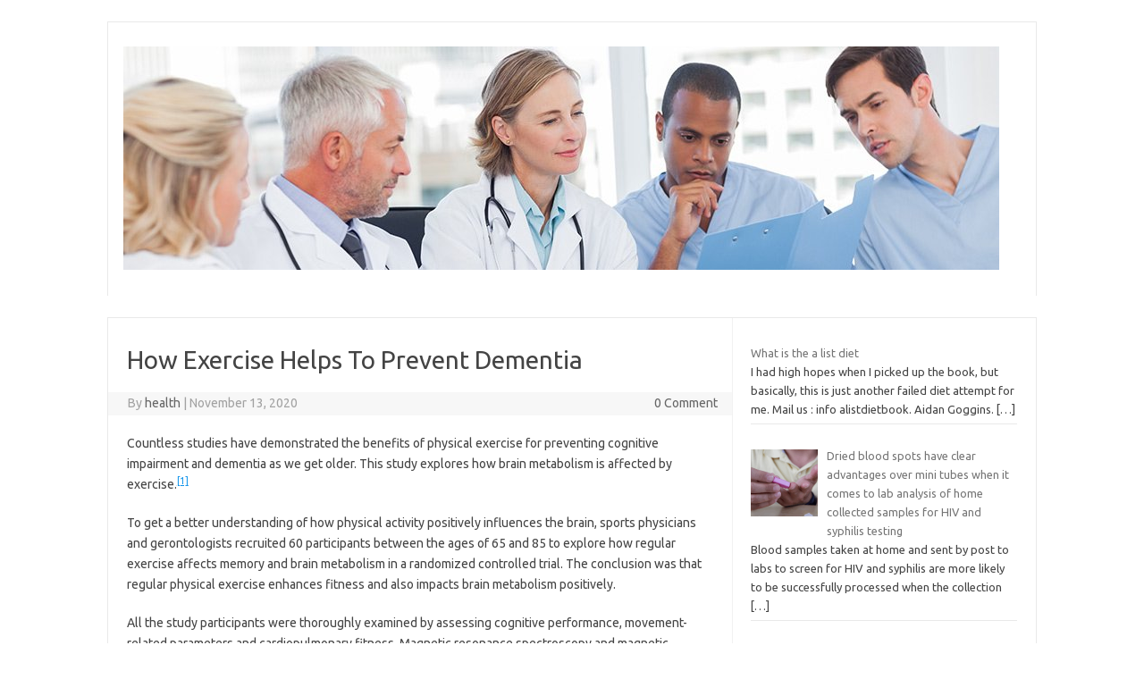

--- FILE ---
content_type: text/html; charset=UTF-8
request_url: https://desyrel.eu/how-exercise-helps-to-prevent-dementia/
body_size: 9744
content:
<!DOCTYPE html> <!--[if IE 7]><html class="ie ie7" lang="en-US"> <![endif]--> <!--[if IE 8]><html class="ie ie8" lang="en-US"> <![endif]--> <!--[if !(IE 7) | !(IE 8)  ]><!--><html lang="en-US"> <!--<![endif]--><head><meta charset="UTF-8"><meta name="viewport" content="width=device-width, initial-scale=1"><link rel="profile" href="http://gmpg.org/xfn/11"><link rel="pingback" href="https://desyrel.eu/xmlrpc.php" /> <!--[if lt IE 9]> <script src="https://desyrel.eu/wp-content/themes/iconic-one/js/html5.js" type="text/javascript"></script> <![endif]--><title>How Exercise Helps To Prevent Dementia &#8211; Health News</title><meta name='robots' content='max-image-preview:large' /><link rel='dns-prefetch' href='//fonts.googleapis.com' /><link rel="alternate" type="application/rss+xml" title="Health News &raquo; Feed" href="https://desyrel.eu/feed/" /><link rel="alternate" type="application/rss+xml" title="Health News &raquo; Comments Feed" href="https://desyrel.eu/comments/feed/" /><link rel="alternate" title="oEmbed (JSON)" type="application/json+oembed" href="https://desyrel.eu/wp-json/oembed/1.0/embed?url=https%3A%2F%2Fdesyrel.eu%2Fhow-exercise-helps-to-prevent-dementia%2F" /><link rel="alternate" title="oEmbed (XML)" type="text/xml+oembed" href="https://desyrel.eu/wp-json/oembed/1.0/embed?url=https%3A%2F%2Fdesyrel.eu%2Fhow-exercise-helps-to-prevent-dementia%2F&#038;format=xml" /><style type="text/css">.archive #nav-above,
					.archive #nav-below,
					.search #nav-above,
					.search #nav-below,
					.blog #nav-below, 
					.blog #nav-above, 
					.navigation.paging-navigation, 
					.navigation.pagination,
					.pagination.paging-pagination, 
					.pagination.pagination, 
					.pagination.loop-pagination, 
					.bicubic-nav-link, 
					#page-nav, 
					.camp-paging, 
					#reposter_nav-pages, 
					.unity-post-pagination, 
					.wordpost_content .nav_post_link { 
						display: none !important; 
					}
					.single-gallery .pagination.gllrpr_pagination {
						display: block !important; 
					}</style><style id='wp-img-auto-sizes-contain-inline-css' type='text/css'>img:is([sizes=auto i],[sizes^="auto," i]){contain-intrinsic-size:3000px 1500px}
/*# sourceURL=wp-img-auto-sizes-contain-inline-css */</style><style id='wp-emoji-styles-inline-css' type='text/css'>img.wp-smiley, img.emoji {
		display: inline !important;
		border: none !important;
		box-shadow: none !important;
		height: 1em !important;
		width: 1em !important;
		margin: 0 0.07em !important;
		vertical-align: -0.1em !important;
		background: none !important;
		padding: 0 !important;
	}
/*# sourceURL=wp-emoji-styles-inline-css */</style><style id='wp-block-library-inline-css' type='text/css'>:root{--wp-block-synced-color:#7a00df;--wp-block-synced-color--rgb:122,0,223;--wp-bound-block-color:var(--wp-block-synced-color);--wp-editor-canvas-background:#ddd;--wp-admin-theme-color:#007cba;--wp-admin-theme-color--rgb:0,124,186;--wp-admin-theme-color-darker-10:#006ba1;--wp-admin-theme-color-darker-10--rgb:0,107,160.5;--wp-admin-theme-color-darker-20:#005a87;--wp-admin-theme-color-darker-20--rgb:0,90,135;--wp-admin-border-width-focus:2px}@media (min-resolution:192dpi){:root{--wp-admin-border-width-focus:1.5px}}.wp-element-button{cursor:pointer}:root .has-very-light-gray-background-color{background-color:#eee}:root .has-very-dark-gray-background-color{background-color:#313131}:root .has-very-light-gray-color{color:#eee}:root .has-very-dark-gray-color{color:#313131}:root .has-vivid-green-cyan-to-vivid-cyan-blue-gradient-background{background:linear-gradient(135deg,#00d084,#0693e3)}:root .has-purple-crush-gradient-background{background:linear-gradient(135deg,#34e2e4,#4721fb 50%,#ab1dfe)}:root .has-hazy-dawn-gradient-background{background:linear-gradient(135deg,#faaca8,#dad0ec)}:root .has-subdued-olive-gradient-background{background:linear-gradient(135deg,#fafae1,#67a671)}:root .has-atomic-cream-gradient-background{background:linear-gradient(135deg,#fdd79a,#004a59)}:root .has-nightshade-gradient-background{background:linear-gradient(135deg,#330968,#31cdcf)}:root .has-midnight-gradient-background{background:linear-gradient(135deg,#020381,#2874fc)}:root{--wp--preset--font-size--normal:16px;--wp--preset--font-size--huge:42px}.has-regular-font-size{font-size:1em}.has-larger-font-size{font-size:2.625em}.has-normal-font-size{font-size:var(--wp--preset--font-size--normal)}.has-huge-font-size{font-size:var(--wp--preset--font-size--huge)}.has-text-align-center{text-align:center}.has-text-align-left{text-align:left}.has-text-align-right{text-align:right}.has-fit-text{white-space:nowrap!important}#end-resizable-editor-section{display:none}.aligncenter{clear:both}.items-justified-left{justify-content:flex-start}.items-justified-center{justify-content:center}.items-justified-right{justify-content:flex-end}.items-justified-space-between{justify-content:space-between}.screen-reader-text{border:0;clip-path:inset(50%);height:1px;margin:-1px;overflow:hidden;padding:0;position:absolute;width:1px;word-wrap:normal!important}.screen-reader-text:focus{background-color:#ddd;clip-path:none;color:#444;display:block;font-size:1em;height:auto;left:5px;line-height:normal;padding:15px 23px 14px;text-decoration:none;top:5px;width:auto;z-index:100000}html :where(.has-border-color){border-style:solid}html :where([style*=border-top-color]){border-top-style:solid}html :where([style*=border-right-color]){border-right-style:solid}html :where([style*=border-bottom-color]){border-bottom-style:solid}html :where([style*=border-left-color]){border-left-style:solid}html :where([style*=border-width]){border-style:solid}html :where([style*=border-top-width]){border-top-style:solid}html :where([style*=border-right-width]){border-right-style:solid}html :where([style*=border-bottom-width]){border-bottom-style:solid}html :where([style*=border-left-width]){border-left-style:solid}html :where(img[class*=wp-image-]){height:auto;max-width:100%}:where(figure){margin:0 0 1em}html :where(.is-position-sticky){--wp-admin--admin-bar--position-offset:var(--wp-admin--admin-bar--height,0px)}@media screen and (max-width:600px){html :where(.is-position-sticky){--wp-admin--admin-bar--position-offset:0px}}

/*# sourceURL=wp-block-library-inline-css */</style><style id='wp-block-group-inline-css' type='text/css'>.wp-block-group{box-sizing:border-box}:where(.wp-block-group.wp-block-group-is-layout-constrained){position:relative}
/*# sourceURL=https://desyrel.eu/wp-includes/blocks/group/style.min.css */</style><style id='global-styles-inline-css' type='text/css'>:root{--wp--preset--aspect-ratio--square: 1;--wp--preset--aspect-ratio--4-3: 4/3;--wp--preset--aspect-ratio--3-4: 3/4;--wp--preset--aspect-ratio--3-2: 3/2;--wp--preset--aspect-ratio--2-3: 2/3;--wp--preset--aspect-ratio--16-9: 16/9;--wp--preset--aspect-ratio--9-16: 9/16;--wp--preset--color--black: #000000;--wp--preset--color--cyan-bluish-gray: #abb8c3;--wp--preset--color--white: #ffffff;--wp--preset--color--pale-pink: #f78da7;--wp--preset--color--vivid-red: #cf2e2e;--wp--preset--color--luminous-vivid-orange: #ff6900;--wp--preset--color--luminous-vivid-amber: #fcb900;--wp--preset--color--light-green-cyan: #7bdcb5;--wp--preset--color--vivid-green-cyan: #00d084;--wp--preset--color--pale-cyan-blue: #8ed1fc;--wp--preset--color--vivid-cyan-blue: #0693e3;--wp--preset--color--vivid-purple: #9b51e0;--wp--preset--gradient--vivid-cyan-blue-to-vivid-purple: linear-gradient(135deg,rgb(6,147,227) 0%,rgb(155,81,224) 100%);--wp--preset--gradient--light-green-cyan-to-vivid-green-cyan: linear-gradient(135deg,rgb(122,220,180) 0%,rgb(0,208,130) 100%);--wp--preset--gradient--luminous-vivid-amber-to-luminous-vivid-orange: linear-gradient(135deg,rgb(252,185,0) 0%,rgb(255,105,0) 100%);--wp--preset--gradient--luminous-vivid-orange-to-vivid-red: linear-gradient(135deg,rgb(255,105,0) 0%,rgb(207,46,46) 100%);--wp--preset--gradient--very-light-gray-to-cyan-bluish-gray: linear-gradient(135deg,rgb(238,238,238) 0%,rgb(169,184,195) 100%);--wp--preset--gradient--cool-to-warm-spectrum: linear-gradient(135deg,rgb(74,234,220) 0%,rgb(151,120,209) 20%,rgb(207,42,186) 40%,rgb(238,44,130) 60%,rgb(251,105,98) 80%,rgb(254,248,76) 100%);--wp--preset--gradient--blush-light-purple: linear-gradient(135deg,rgb(255,206,236) 0%,rgb(152,150,240) 100%);--wp--preset--gradient--blush-bordeaux: linear-gradient(135deg,rgb(254,205,165) 0%,rgb(254,45,45) 50%,rgb(107,0,62) 100%);--wp--preset--gradient--luminous-dusk: linear-gradient(135deg,rgb(255,203,112) 0%,rgb(199,81,192) 50%,rgb(65,88,208) 100%);--wp--preset--gradient--pale-ocean: linear-gradient(135deg,rgb(255,245,203) 0%,rgb(182,227,212) 50%,rgb(51,167,181) 100%);--wp--preset--gradient--electric-grass: linear-gradient(135deg,rgb(202,248,128) 0%,rgb(113,206,126) 100%);--wp--preset--gradient--midnight: linear-gradient(135deg,rgb(2,3,129) 0%,rgb(40,116,252) 100%);--wp--preset--font-size--small: 13px;--wp--preset--font-size--medium: 20px;--wp--preset--font-size--large: 36px;--wp--preset--font-size--x-large: 42px;--wp--preset--spacing--20: 0.44rem;--wp--preset--spacing--30: 0.67rem;--wp--preset--spacing--40: 1rem;--wp--preset--spacing--50: 1.5rem;--wp--preset--spacing--60: 2.25rem;--wp--preset--spacing--70: 3.38rem;--wp--preset--spacing--80: 5.06rem;--wp--preset--shadow--natural: 6px 6px 9px rgba(0, 0, 0, 0.2);--wp--preset--shadow--deep: 12px 12px 50px rgba(0, 0, 0, 0.4);--wp--preset--shadow--sharp: 6px 6px 0px rgba(0, 0, 0, 0.2);--wp--preset--shadow--outlined: 6px 6px 0px -3px rgb(255, 255, 255), 6px 6px rgb(0, 0, 0);--wp--preset--shadow--crisp: 6px 6px 0px rgb(0, 0, 0);}:where(.is-layout-flex){gap: 0.5em;}:where(.is-layout-grid){gap: 0.5em;}body .is-layout-flex{display: flex;}.is-layout-flex{flex-wrap: wrap;align-items: center;}.is-layout-flex > :is(*, div){margin: 0;}body .is-layout-grid{display: grid;}.is-layout-grid > :is(*, div){margin: 0;}:where(.wp-block-columns.is-layout-flex){gap: 2em;}:where(.wp-block-columns.is-layout-grid){gap: 2em;}:where(.wp-block-post-template.is-layout-flex){gap: 1.25em;}:where(.wp-block-post-template.is-layout-grid){gap: 1.25em;}.has-black-color{color: var(--wp--preset--color--black) !important;}.has-cyan-bluish-gray-color{color: var(--wp--preset--color--cyan-bluish-gray) !important;}.has-white-color{color: var(--wp--preset--color--white) !important;}.has-pale-pink-color{color: var(--wp--preset--color--pale-pink) !important;}.has-vivid-red-color{color: var(--wp--preset--color--vivid-red) !important;}.has-luminous-vivid-orange-color{color: var(--wp--preset--color--luminous-vivid-orange) !important;}.has-luminous-vivid-amber-color{color: var(--wp--preset--color--luminous-vivid-amber) !important;}.has-light-green-cyan-color{color: var(--wp--preset--color--light-green-cyan) !important;}.has-vivid-green-cyan-color{color: var(--wp--preset--color--vivid-green-cyan) !important;}.has-pale-cyan-blue-color{color: var(--wp--preset--color--pale-cyan-blue) !important;}.has-vivid-cyan-blue-color{color: var(--wp--preset--color--vivid-cyan-blue) !important;}.has-vivid-purple-color{color: var(--wp--preset--color--vivid-purple) !important;}.has-black-background-color{background-color: var(--wp--preset--color--black) !important;}.has-cyan-bluish-gray-background-color{background-color: var(--wp--preset--color--cyan-bluish-gray) !important;}.has-white-background-color{background-color: var(--wp--preset--color--white) !important;}.has-pale-pink-background-color{background-color: var(--wp--preset--color--pale-pink) !important;}.has-vivid-red-background-color{background-color: var(--wp--preset--color--vivid-red) !important;}.has-luminous-vivid-orange-background-color{background-color: var(--wp--preset--color--luminous-vivid-orange) !important;}.has-luminous-vivid-amber-background-color{background-color: var(--wp--preset--color--luminous-vivid-amber) !important;}.has-light-green-cyan-background-color{background-color: var(--wp--preset--color--light-green-cyan) !important;}.has-vivid-green-cyan-background-color{background-color: var(--wp--preset--color--vivid-green-cyan) !important;}.has-pale-cyan-blue-background-color{background-color: var(--wp--preset--color--pale-cyan-blue) !important;}.has-vivid-cyan-blue-background-color{background-color: var(--wp--preset--color--vivid-cyan-blue) !important;}.has-vivid-purple-background-color{background-color: var(--wp--preset--color--vivid-purple) !important;}.has-black-border-color{border-color: var(--wp--preset--color--black) !important;}.has-cyan-bluish-gray-border-color{border-color: var(--wp--preset--color--cyan-bluish-gray) !important;}.has-white-border-color{border-color: var(--wp--preset--color--white) !important;}.has-pale-pink-border-color{border-color: var(--wp--preset--color--pale-pink) !important;}.has-vivid-red-border-color{border-color: var(--wp--preset--color--vivid-red) !important;}.has-luminous-vivid-orange-border-color{border-color: var(--wp--preset--color--luminous-vivid-orange) !important;}.has-luminous-vivid-amber-border-color{border-color: var(--wp--preset--color--luminous-vivid-amber) !important;}.has-light-green-cyan-border-color{border-color: var(--wp--preset--color--light-green-cyan) !important;}.has-vivid-green-cyan-border-color{border-color: var(--wp--preset--color--vivid-green-cyan) !important;}.has-pale-cyan-blue-border-color{border-color: var(--wp--preset--color--pale-cyan-blue) !important;}.has-vivid-cyan-blue-border-color{border-color: var(--wp--preset--color--vivid-cyan-blue) !important;}.has-vivid-purple-border-color{border-color: var(--wp--preset--color--vivid-purple) !important;}.has-vivid-cyan-blue-to-vivid-purple-gradient-background{background: var(--wp--preset--gradient--vivid-cyan-blue-to-vivid-purple) !important;}.has-light-green-cyan-to-vivid-green-cyan-gradient-background{background: var(--wp--preset--gradient--light-green-cyan-to-vivid-green-cyan) !important;}.has-luminous-vivid-amber-to-luminous-vivid-orange-gradient-background{background: var(--wp--preset--gradient--luminous-vivid-amber-to-luminous-vivid-orange) !important;}.has-luminous-vivid-orange-to-vivid-red-gradient-background{background: var(--wp--preset--gradient--luminous-vivid-orange-to-vivid-red) !important;}.has-very-light-gray-to-cyan-bluish-gray-gradient-background{background: var(--wp--preset--gradient--very-light-gray-to-cyan-bluish-gray) !important;}.has-cool-to-warm-spectrum-gradient-background{background: var(--wp--preset--gradient--cool-to-warm-spectrum) !important;}.has-blush-light-purple-gradient-background{background: var(--wp--preset--gradient--blush-light-purple) !important;}.has-blush-bordeaux-gradient-background{background: var(--wp--preset--gradient--blush-bordeaux) !important;}.has-luminous-dusk-gradient-background{background: var(--wp--preset--gradient--luminous-dusk) !important;}.has-pale-ocean-gradient-background{background: var(--wp--preset--gradient--pale-ocean) !important;}.has-electric-grass-gradient-background{background: var(--wp--preset--gradient--electric-grass) !important;}.has-midnight-gradient-background{background: var(--wp--preset--gradient--midnight) !important;}.has-small-font-size{font-size: var(--wp--preset--font-size--small) !important;}.has-medium-font-size{font-size: var(--wp--preset--font-size--medium) !important;}.has-large-font-size{font-size: var(--wp--preset--font-size--large) !important;}.has-x-large-font-size{font-size: var(--wp--preset--font-size--x-large) !important;}
/*# sourceURL=global-styles-inline-css */</style><style id='classic-theme-styles-inline-css' type='text/css'>/*! This file is auto-generated */
.wp-block-button__link{color:#fff;background-color:#32373c;border-radius:9999px;box-shadow:none;text-decoration:none;padding:calc(.667em + 2px) calc(1.333em + 2px);font-size:1.125em}.wp-block-file__button{background:#32373c;color:#fff;text-decoration:none}
/*# sourceURL=/wp-includes/css/classic-themes.min.css */</style><link rel='stylesheet' id='themonic-fonts-css' href='https://fonts.googleapis.com/css?family=Ubuntu%3A400%2C700&#038;subset=latin%2Clatin-ext' type='text/css' media='all' /><link rel='stylesheet' id='themonic-style-css' href='https://desyrel.eu/wp-content/cache/autoptimize/autoptimize_single_f96ac0a58939036b29a391ea0cf42685.php?ver=2.4' type='text/css' media='all' /><link rel='stylesheet' id='custom-style-css' href='https://desyrel.eu/wp-content/themes/iconic-one/custom.css?ver=6.9' type='text/css' media='all' /><link rel='stylesheet' id='recent-posts-widget-with-thumbnails-public-style-css' href='https://desyrel.eu/wp-content/cache/autoptimize/autoptimize_single_17cb45a014a028d6413c83fd7f51b302.php?ver=7.1.1' type='text/css' media='all' /><link rel='stylesheet' id='wp-paginate-css' href='https://desyrel.eu/wp-content/cache/autoptimize/autoptimize_single_8573092dc5d46fdafb52651cee0eaa5e.php?ver=2.2.4' type='text/css' media='screen' /><link rel="https://api.w.org/" href="https://desyrel.eu/wp-json/" /><link rel="alternate" title="JSON" type="application/json" href="https://desyrel.eu/wp-json/wp/v2/posts/1238" /><link rel="EditURI" type="application/rsd+xml" title="RSD" href="https://desyrel.eu/xmlrpc.php?rsd" /><link rel="canonical" href="https://desyrel.eu/how-exercise-helps-to-prevent-dementia/" /><link rel='shortlink' href='https://desyrel.eu/?p=1238' /><style type="text/css" id="custom-background-css">body.custom-background { background-color: #ffffff; }</style></head><body class="wp-singular post-template-default single single-post postid-1238 single-format-standard custom-background wp-theme-iconic-one custom-background-white custom-font-enabled single-author"><div id="page" class="site"> <a class="skip-link screen-reader-text" href="#main" title="Skip to content">Skip to content</a><header id="masthead" class="site-header" role="banner"><div class="themonic-logo"> <a href="https://desyrel.eu/" title="Health News" rel="home"><img src="https://desyrel.eu/wp-content/uploads/2025/04/34.jpg" alt="Health News"></a></div><nav id="site-navigation" class="themonic-nav" role="navigation"> <button class="menu-toggle" aria-controls="menu-top" aria-expanded="false">Menu<label class="iomenu"><div class="iolines"></div><div class="iolines"></div><div class="iolines"></div> </label></button></nav><div class="clear"></div></header><div id="main" class="wrapper"><div id="primary" class="site-content"><div id="content" role="main"><article id="post-1238" class="post-1238 post type-post status-publish format-standard has-post-thumbnail hentry category-health-news tag-dementia tag-exercise tag-helps tag-prevent"><header class="entry-header"><h1 class="entry-title">How Exercise Helps To Prevent Dementia</h1><div class="below-title-meta"><div class="adt"> By <span class="vcard author"> <span class="fn"><a href="https://desyrel.eu/author/wpadmin/" title="Posts by health" rel="author">health</a></span> </span> <span class="meta-sep">|</span> <span class="date updated">November 13, 2020</span></div><div class="adt-comment"> <a class="link-comments" href="https://desyrel.eu/how-exercise-helps-to-prevent-dementia/#respond">0 Comment</a></div></div></header><div class="entry-content"><p>Countless studies have demonstrated the benefits of physical exercise for preventing cognitive impairment and dementia as we get older. This study explores how brain metabolism is affected by exercise.<sup><a href="http://www.nature.com/tp/journal/v7/n7/full/tp2017135a.html" target="_blank" rel="noopener noreferrer">[1]</a></sup></p><div align="center"><ins class="adsbygoogle" data-ad-client="ca-pub-6151099875013917" data-ad-slot="7980513943" data-ad-format="auto" data-full-width-responsive="true"></ins></div><p>To get a better understanding of how physical activity positively influences the brain, sports physicians and gerontologists recruited 60 participants between the ages of 65 and 85 to explore how regular exercise affects memory and brain metabolism in a randomized controlled trial. The conclusion was that regular physical exercise enhances fitness and also impacts brain metabolism positively.</p><p>All the study participants were thoroughly examined by assessing cognitive performance, movement-related parameters and cardiopulmonary fitness. Magnetic resonance spectroscopy and magnetic resonance tomography were also made use of for measuring brain structure and brain metabolism. After the examination, study participants rode an exercise bike 3 times/week over a 12 week period.</p><p>The training sessions of 30 minutes were individually adapted to the performance level of each participant. After the completion of the training program, the participants were once again examined to determine how this physical activity affected cognitive performance, brain structure and brain metabolism. To what extent exercise had improved the physical fitness of the participants was also investigated.</p><p>Brain metabolism was influenced by physical activity preventing an increase in choline. Concentrations of this metabolite often increase due to the increased nerve cell loss, which usually happens in Alzheimer’s. Stable cerebral choline concentrations were seen in the physical exercise training group, but an increase in levels of choline was seen in the non-exercise control group. Physical fitness obviously also improved, an increase in cardiac efficiency was experienced after the training program. Overall, these results indicate that physical exercise improves physical fitness as well as protects brain cells.</p><div style="clear:both; margin-top:0em; margin-bottom:1em;"><a href="https://desyrel.eu/valitor-research-helps-restaurants-as-they-reopen-to-exceed-customer-expectations/" target="_blank" rel="dofollow" class="u19645231db94724129267d51e08df50c"><style>.u19645231db94724129267d51e08df50c { padding:0px; margin: 0; padding-top:1em!important; padding-bottom:1em!important; width:100%; display: block; font-weight:bold; background-color:#eaeaea; border:0!important; border-left:4px solid #1ABC9C!important; text-decoration:none; } .u19645231db94724129267d51e08df50c:active, .u19645231db94724129267d51e08df50c:hover { opacity: 1; transition: opacity 250ms; webkit-transition: opacity 250ms; text-decoration:none; } .u19645231db94724129267d51e08df50c { transition: background-color 250ms; webkit-transition: background-color 250ms; opacity: 1; transition: opacity 250ms; webkit-transition: opacity 250ms; } .u19645231db94724129267d51e08df50c .ctaText { font-weight:bold; color:#464646; text-decoration:none; font-size: 16px; } .u19645231db94724129267d51e08df50c .postTitle { color:#16A085; text-decoration: underline!important; font-size: 16px; } .u19645231db94724129267d51e08df50c:hover .postTitle { text-decoration: underline!important; }</style><div style="padding-left:1em; padding-right:1em;"><span class="ctaText">See also</span>&nbsp; <span class="postTitle">Valitor research helps restaurants as they reopen to exceed customer expectations</span></div></a></div><p><a href="https://desyrel.eu/wp-content/uploads/2020/11/Your-Brain-Loves-The-Gym-Infographic.jpg" data-slb-active="1" data-slb-asset="2385575" data-slb-group="21239"><img fetchpriority="high" decoding="async" class="aligncenter wp-image-15625 size-full dcll-image dcll-placeholder" src="https://desyrel.eu/wp-content/uploads/2020/11/Your-Brain-Loves-The-Gym-Infographic.jpg" alt="Your Brain Loves The Gym Infographic" width="626" height="373"></a></p><p><noscript><img decoding="async" class="aligncenter wp-image-15625 size-full" src="https://desyrel.eu/wp-content/uploads/2020/11/Your-Brain-Loves-The-Gym-Infographic.jpg" alt="Your Brain Loves The Gym Infographic" width="626" height="373"></noscript></p><p align="center">Want to use our images on your site? Right click on image for embed code</p><p><a rel="nofollow" href="https://www.shape-able.com/how-exercise-helps-to-prevent-dementia.html">ShapeAble</a></p></div><footer class="entry-meta"> <span>Category: <a href="https://desyrel.eu/category/health-news/" rel="category tag">Health News</a></span> <span>Tags: <a href="https://desyrel.eu/tag/dementia/" rel="tag">Dementia</a>, <a href="https://desyrel.eu/tag/exercise/" rel="tag">Exercise</a>, <a href="https://desyrel.eu/tag/helps/" rel="tag">helps</a>, <a href="https://desyrel.eu/tag/prevent/" rel="tag">prevent</a></span></footer></article><nav class="nav-single"><div class="assistive-text">Post navigation</div> <span class="nav-previous"><a href="https://desyrel.eu/what-is-the-a-list-diet/" rel="prev"><span class="meta-nav">&larr;</span> What is the a list diet</a></span> <span class="nav-next"><a href="https://desyrel.eu/amazing-diet-plans-with-fast-results/" rel="next">Amazing diet plans with fast results <span class="meta-nav">&rarr;</span></a></span></nav><div id="comments" class="comments-area"></div><div class="navigation"></div></div></div><div id="secondary" class="widget-area" role="complementary"><aside id="block-3" class="widget widget_block"><div class="wp-block-group"><div class="wp-block-group__inner-container is-layout-flow wp-block-group-is-layout-flow"><div class="widget recent-posts-widget-with-thumbnails"><div id="rpwwt-recent-posts-widget-with-thumbnails-1" class="rpwwt-widget"><ul><li><a href="https://desyrel.eu/what-is-the-a-list-diet/"><span class="rpwwt-post-title">What is the a list diet</span></a><div class="rpwwt-post-excerpt">I had high hopes when I picked up the book, but basically, this is just another failed diet attempt for me. Mail us : info alistdietbook. Aidan Goggins. <span class="rpwwt-post-excerpt-more"> […]</span></div></li><li><a href="https://desyrel.eu/dried-blood-spots-have-clear-advantages-over-mini-tubes-when-it-comes-to-lab-analysis-of-home-collected-samples-for-hiv-and-syphilis-testing/"><img loading="lazy" decoding="async" width="75" height="75" src="https://desyrel.eu/wp-content/uploads/2020/12/self-sample-1-1-150x150.png" class="attachment-75x75 size-75x75 wp-post-image" alt="" /><span class="rpwwt-post-title">Dried blood spots have clear advantages over mini tubes when it comes to lab analysis of home collected samples for HIV and syphilis testing</span></a><div class="rpwwt-post-excerpt">Blood samples taken at home and sent by post to labs to screen for HIV and syphilis are more likely to be successfully processed when the collection <span class="rpwwt-post-excerpt-more"> […]</span></div></li><li><a href="https://desyrel.eu/could-your-blood-sugar-levels-be-hindering-your-exercise-performance/"><span class="rpwwt-post-title">Could Your Blood Sugar Levels Be Hindering Your Exercise Performance?</span></a><div class="rpwwt-post-excerpt">If you’ve been exercising diligently but still aren’t achieving the fitness gains you’d expect, elevated blood sugar levels could be at fault, according <span class="rpwwt-post-excerpt-more"> […]</span></div></li><li><a href="https://desyrel.eu/salad-dressing-on-the-paleo-diet/"><span class="rpwwt-post-title">Salad dressing on the paleo diet</span></a><div class="rpwwt-post-excerpt">Recipe Rating Recipe Rating. Add the rest of ingredients and pulse a few more times until the ingredients have almost been pureed. We serve it with sliced <span class="rpwwt-post-excerpt-more"> […]</span></div></li><li><a href="https://desyrel.eu/prenatal-cannabis-exposure-associated-with-psychopathology-in-older-children/"><img loading="lazy" decoding="async" width="75" height="75" src="https://desyrel.eu/wp-content/uploads/2020/10/Marijuana-plant-1-1-150x150.jpg" class="attachment-75x75 size-75x75 wp-post-image" alt="" /><span class="rpwwt-post-title">Prenatal Cannabis Exposure Associated with Psychopathology in Older Children</span></a><div class="rpwwt-post-excerpt">Despite decreasing rates of alcohol and tobacco use during pregnancy, the use of cannabis use during pregnancy is on the rise.&nbsp; According to data <span class="rpwwt-post-excerpt-more"> […]</span></div></li><li><a href="https://desyrel.eu/best-products-to-buy-to-support-breast-cancer-awareness-month-2020/"><img loading="lazy" decoding="async" width="75" height="75" src="https://desyrel.eu/wp-content/uploads/2020/10/0_pj-1-1-150x150.jpg" class="attachment-75x75 size-75x75 wp-post-image" alt="" /><span class="rpwwt-post-title">Best products to buy to support Breast Cancer Awareness Month 2020</span></a><div class="rpwwt-post-excerpt">The 1st of October marked the beginning of Breast Cancer Awareness month and there&#8217;s loads of brands throwing their support behind raising <span class="rpwwt-post-excerpt-more"> […]</span></div></li></ul></div></div></div></div></aside><aside id="block-4" class="widget widget_block"><div class="wp-block-group"><div class="wp-block-group__inner-container is-layout-flow wp-block-group-is-layout-flow"></div></div></aside><aside id="magenet_widget-3" class="widget widget_magenet_widget"><aside class="widget magenet_widget_box"><div class="mads-block"></div></aside></aside></div></div><footer id="colophon" role="contentinfo"><div class="site-info"><div class="footercopy">Copyright 2018</div><div class="footercredit"></div><div class="clear"></div></div></footer><div class="site-wordpress"> <a href="https://themonic.com/iconic-one/">Iconic One</a> Theme | Powered by <a href="https://wordpress.org">Wordpress</a></div><div class="clear"></div></div> <script defer src="[data-uri]"></script><script type="speculationrules">{"prefetch":[{"source":"document","where":{"and":[{"href_matches":"/*"},{"not":{"href_matches":["/wp-*.php","/wp-admin/*","/wp-content/uploads/*","/wp-content/*","/wp-content/plugins/*","/wp-content/themes/iconic-one/*","/*\\?(.+)"]}},{"not":{"selector_matches":"a[rel~=\"nofollow\"]"}},{"not":{"selector_matches":".no-prefetch, .no-prefetch a"}}]},"eagerness":"conservative"}]}</script> <script defer type="text/javascript" src="https://desyrel.eu/wp-content/cache/autoptimize/autoptimize_single_2d053cbe0cf9705ef96ef52971a5676f.php?ver=1.0" id="themonic-mobile-navigation-js"></script> <script id="wp-emoji-settings" type="application/json">{"baseUrl":"https://s.w.org/images/core/emoji/17.0.2/72x72/","ext":".png","svgUrl":"https://s.w.org/images/core/emoji/17.0.2/svg/","svgExt":".svg","source":{"concatemoji":"https://desyrel.eu/wp-includes/js/wp-emoji-release.min.js?ver=6.9"}}</script> <script type="module">/*! This file is auto-generated */
const a=JSON.parse(document.getElementById("wp-emoji-settings").textContent),o=(window._wpemojiSettings=a,"wpEmojiSettingsSupports"),s=["flag","emoji"];function i(e){try{var t={supportTests:e,timestamp:(new Date).valueOf()};sessionStorage.setItem(o,JSON.stringify(t))}catch(e){}}function c(e,t,n){e.clearRect(0,0,e.canvas.width,e.canvas.height),e.fillText(t,0,0);t=new Uint32Array(e.getImageData(0,0,e.canvas.width,e.canvas.height).data);e.clearRect(0,0,e.canvas.width,e.canvas.height),e.fillText(n,0,0);const a=new Uint32Array(e.getImageData(0,0,e.canvas.width,e.canvas.height).data);return t.every((e,t)=>e===a[t])}function p(e,t){e.clearRect(0,0,e.canvas.width,e.canvas.height),e.fillText(t,0,0);var n=e.getImageData(16,16,1,1);for(let e=0;e<n.data.length;e++)if(0!==n.data[e])return!1;return!0}function u(e,t,n,a){switch(t){case"flag":return n(e,"\ud83c\udff3\ufe0f\u200d\u26a7\ufe0f","\ud83c\udff3\ufe0f\u200b\u26a7\ufe0f")?!1:!n(e,"\ud83c\udde8\ud83c\uddf6","\ud83c\udde8\u200b\ud83c\uddf6")&&!n(e,"\ud83c\udff4\udb40\udc67\udb40\udc62\udb40\udc65\udb40\udc6e\udb40\udc67\udb40\udc7f","\ud83c\udff4\u200b\udb40\udc67\u200b\udb40\udc62\u200b\udb40\udc65\u200b\udb40\udc6e\u200b\udb40\udc67\u200b\udb40\udc7f");case"emoji":return!a(e,"\ud83e\u1fac8")}return!1}function f(e,t,n,a){let r;const o=(r="undefined"!=typeof WorkerGlobalScope&&self instanceof WorkerGlobalScope?new OffscreenCanvas(300,150):document.createElement("canvas")).getContext("2d",{willReadFrequently:!0}),s=(o.textBaseline="top",o.font="600 32px Arial",{});return e.forEach(e=>{s[e]=t(o,e,n,a)}),s}function r(e){var t=document.createElement("script");t.src=e,t.defer=!0,document.head.appendChild(t)}a.supports={everything:!0,everythingExceptFlag:!0},new Promise(t=>{let n=function(){try{var e=JSON.parse(sessionStorage.getItem(o));if("object"==typeof e&&"number"==typeof e.timestamp&&(new Date).valueOf()<e.timestamp+604800&&"object"==typeof e.supportTests)return e.supportTests}catch(e){}return null}();if(!n){if("undefined"!=typeof Worker&&"undefined"!=typeof OffscreenCanvas&&"undefined"!=typeof URL&&URL.createObjectURL&&"undefined"!=typeof Blob)try{var e="postMessage("+f.toString()+"("+[JSON.stringify(s),u.toString(),c.toString(),p.toString()].join(",")+"));",a=new Blob([e],{type:"text/javascript"});const r=new Worker(URL.createObjectURL(a),{name:"wpTestEmojiSupports"});return void(r.onmessage=e=>{i(n=e.data),r.terminate(),t(n)})}catch(e){}i(n=f(s,u,c,p))}t(n)}).then(e=>{for(const n in e)a.supports[n]=e[n],a.supports.everything=a.supports.everything&&a.supports[n],"flag"!==n&&(a.supports.everythingExceptFlag=a.supports.everythingExceptFlag&&a.supports[n]);var t;a.supports.everythingExceptFlag=a.supports.everythingExceptFlag&&!a.supports.flag,a.supports.everything||((t=a.source||{}).concatemoji?r(t.concatemoji):t.wpemoji&&t.twemoji&&(r(t.twemoji),r(t.wpemoji)))});
//# sourceURL=https://desyrel.eu/wp-includes/js/wp-emoji-loader.min.js</script> </body></html>